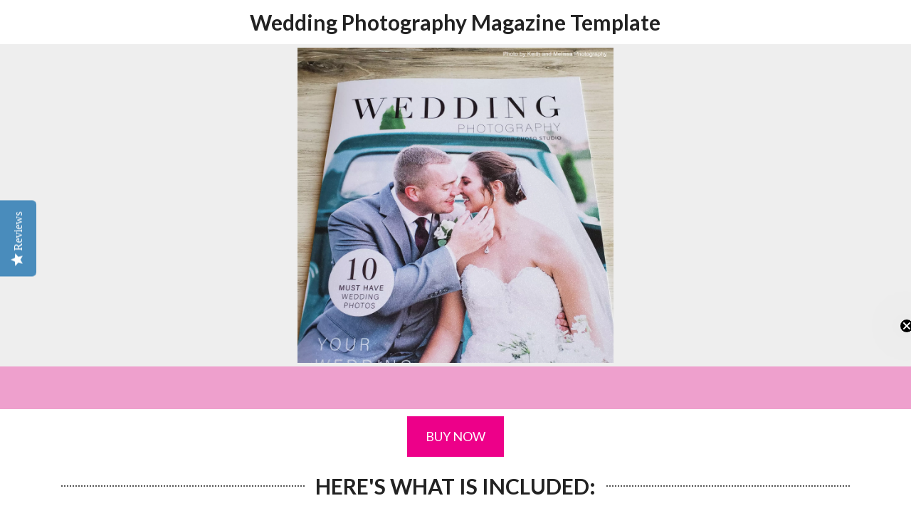

--- FILE ---
content_type: text/css
request_url: https://cdn03.zipify.com/75e1fd8cbc6c5f005af51469e7d833198de5f5c6/stylesheet/pages/f3fc533749e8e0afb21751ea1baa50ad.css
body_size: 1037
content:
.zp.pac-19886243897{background-color:#EEE;background-image:none;background-repeat:no-repeat;background-size:cover}.zp.ba-13409046{color:#222;font-size:82px}.zp.ba-13409431{width:100%}.zp.ba-13409432{width:100%}.zp.ba-13409433{width:100%}.zp.ba-13409436{border-color:#262626;border-radius:0}.zp.ba-13409435{border-color:#262626;border-radius:0}.zp.ba-13409434{border-color:#262626;border-radius:0}.zp.ba-13409430{background-color:transparent;background-image:none;background-repeat:no-repeat;background-position-x:center;background-position-y:center;background-size:cover}.zp.ba-13409219{width:100%}.zp.ba-13409220{width:100%}.zp.ba-13409221{width:100%}.zp.ba-13409224{border-color:#262626;border-radius:0}.zp.ba-13409223{border-color:#262626;border-radius:0}.zp.ba-13409222{border-color:#262626;border-radius:0}.zp.ba-13409218{background-color:transparent;background-image:none;background-repeat:no-repeat;background-position-x:center;background-position-y:center;background-size:cover}.zp.ba-13409048{font-size:18px;color:#FFF;font-weight:400;text-decoration:none;font-style:normal;font-family:'Lato';border-radius:0;border:2px solid rgba(0, 0, 0, 0);background-color:rgb(237, 0, 137)}.zp.gctac-13409048{color:#999}.zp.ba-13409048:hover{opacity:0.8}.zp.ba-13409036{font-size:24px;color:#FFF;font-weight:400;text-decoration:none;font-style:normal;font-family:'Lato';border-radius:0;border:2px solid rgba(0, 0, 0, 0);background-color:rgb(237, 0, 137)}.zp.gctac-13409036{color:#999}.zp.ba-13409036:hover{opacity:0.8}.zp.ba-13409018{font-size:18px;color:#FFF;font-weight:400;text-decoration:none;font-style:normal;font-family:'Lato';border-radius:0;border:2px solid rgba(0, 0, 0, 0);background-color:rgb(237, 0, 137)}.zp.gctac-13409018{color:#999}.zp.ba-13409018:hover{opacity:0.8}.zp.ba-13408987{font-size:18px;color:#FFF;font-weight:400;text-decoration:none;font-style:normal;font-family:'Lato';border-radius:0;border:2px solid rgba(0, 0, 0, 0);background-color:rgb(237, 0, 137)}.zp.gctac-13408987{color:#999}.zp.ba-13408987:hover{opacity:0.8}.zp.ba-13409070{background-color:#EEE;background-image:none;background-repeat:no-repeat;background-position-x:center;background-position-y:center;background-size:cover}.zp.ba-13409069{font-size:14px;color:#222;text-decoration:none;font-style:normal;font-family:'Lato';border-radius:0;padding-top:3px;padding-bottom:4px;padding-right:30px;padding-left:30px;border:2px solid transparent;background-color:rgba(0, 0, 0, 0)}.zp.gctac-13409069{color:#999}.zp.ba-13409069:hover{opacity:0.8}.zp.ba-13409068{font-size:14px;color:#222;text-decoration:none;font-style:normal;font-family:'Lato';border-radius:0;padding-top:3px;padding-bottom:4px;padding-right:30px;padding-left:30px;border:2px solid transparent;background-color:rgba(0, 0, 0, 0)}.zp.gctac-13409068{color:#999}.zp.ba-13409068:hover{opacity:0.8}.zp.ba-13409067{font-size:14px;color:#222;text-decoration:none;font-style:normal;font-family:'Lato';border-radius:0;padding-top:3px;padding-bottom:4px;padding-right:30px;padding-left:30px;border:2px solid transparent;background-color:rgba(0, 0, 0, 0)}.zp.gctac-13409067{color:#999}.zp.ba-13409067:hover{opacity:0.8}.zp.ba-13409066{font-weight:400;font-style:normal;text-decoration:none;text-align:left;color:#222;font-size:18px}.zp.ba-13409065{width:100%}.zp.ba-13409063{font-weight:400;font-style:normal;text-decoration:none;text-align:center;color:#222;font-size:24px}.zp.ba-13409062{background-color:transparent;background-image:none;background-repeat:no-repeat;background-position-x:center;background-position-y:center;background-size:cover}.zp.ba-13409061{background-color:transparent;background-image:none;background-repeat:no-repeat;background-position-x:center;background-position-y:center;background-size:cover}.zp.ba-13409059{font-size:20px;color:#262626;font-weight:400;text-decoration:none;font-style:normal;font-family:'Lato';border-radius:0;border:2px solid transparent;background-color:#3AAA35}.zp.gctac-13409059{color:#999}.zp.ba-13409059:hover{opacity:0.8}.zp.ba-13409057{background-color:rgba(237, 0, 137, 0.33);background-image:none;background-repeat:no-repeat;background-position-x:center;background-position-y:center;background-size:cover}.zp.ba-13409049{background-color:rgb(255, 255, 255);background-image:none;background-repeat:no-repeat;background-position-x:center;background-position-y:center;background-size:cover}.zp.ba-13409047{font-size:24px;color:#FFF;font-weight:400;text-decoration:none;font-style:normal;font-family:'Lato';border-radius:0;padding-top:24px;padding-bottom:24px;padding-right:72px;padding-left:72px;border:2px solid transparent;background-color:rgb(233, 42, 129)}.zp.gctac-13409047{color:#999}.zp.ba-13409047:hover{opacity:0.8}.zp.ba-13409045{font-weight:400;font-style:normal;text-decoration:none;text-align:left;color:#222;font-size:18px}.zp.ba-13409043{background-color:rgba(237, 0, 137, 0.33);background-image:none;background-repeat:no-repeat;background-position-x:center;background-position-y:center;background-size:cover}.zp.ba-13409035{font-weight:400;font-style:normal;text-decoration:none;text-align:left;color:#222;font-size:18px}.zp.ba-13409032{background-color:rgba(237, 0, 137, 0.33);background-image:none;background-repeat:no-repeat;background-position-x:center;background-position-y:center;background-size:cover}.zp.ba-13409031{font-size:24px;color:#FFF;font-weight:400;text-decoration:none;font-style:normal;font-family:'Lato';border-radius:0;padding-top:24px;padding-bottom:24px;padding-right:72px;padding-left:72px;border:2px solid transparent;background-color:rgb(233, 42, 129)}.zp.gctac-13409031{color:#999}.zp.ba-13409031:hover{opacity:0.8}.zp.ba-13409014{background-color:rgba(237, 0, 137, 0.33);background-image:none;background-repeat:no-repeat;background-position-x:center;background-position-y:center;background-size:cover}.zp.ba-13409013{font-size:24px;color:#FFF;font-weight:400;text-decoration:none;font-style:normal;font-family:'Lato';border-radius:0;padding-top:24px;padding-bottom:24px;padding-right:72px;padding-left:72px;border:2px solid transparent;background-color:rgb(233, 42, 129)}.zp.gctac-13409013{color:#999}.zp.ba-13409013:hover{opacity:0.8}.zp.ba-13409010{background-color:rgb(255, 255, 255);background-image:none;background-repeat:no-repeat;background-position-x:center;background-position-y:center;background-size:cover}.zp.ba-13409007{background-color:rgba(0, 0, 0, 0);background-image:none;background-repeat:no-repeat;background-position-x:center;background-position-y:center;background-size:cover}.zp.ba-13409006{background-color:rgb(255, 255, 255);background-image:none;background-repeat:no-repeat;background-position-x:center;background-position-y:center;background-size:cover}.zp.ba-13409003{font-weight:400;font-style:normal;text-decoration:none;text-align:justify;color:#222;font-size:18px}.zp.ba-13409002{background-color:rgb(255, 255, 255);background-image:none;background-repeat:no-repeat;background-position-x:center;background-position-y:center;background-size:cover}.zp.ba-13409000{background-color:rgb(255, 255, 255);background-image:none;background-repeat:no-repeat;background-position-x:center;background-position-y:center;background-size:cover}.zp.ba-13408997{background-color:rgb(255, 255, 255);background-image:none;background-repeat:no-repeat;background-position-x:center;background-position-y:center;background-size:cover}.zp.ba-13408995{background-color:rgba(0, 0, 0, 0);background-image:none;background-repeat:no-repeat;background-position-x:center;background-position-y:center;background-size:cover}.zp.ba-13408993{background-color:transparent;background-image:none;background-repeat:no-repeat;background-position-x:center;background-position-y:center;background-size:cover}.zp.ba-13408992{font-weight:400;font-style:normal;text-decoration:none;text-align:left;color:#222;font-size:18px}.zp.ba-13408990{background-color:rgba(0, 0, 0, 0);background-image:none;background-repeat:no-repeat;background-position-x:center;background-position-y:center;background-size:cover}.zp.ba-13408989{font-size:24px;color:#FFF;font-weight:400;text-decoration:none;font-style:normal;font-family:'Lato';border-radius:0;padding-top:24px;padding-bottom:24px;padding-right:72px;padding-left:72px;border:2px solid transparent;background-color:#3AAA35}.zp.gctac-13408989{color:#999}.zp.ba-13408989:hover{opacity:0.8}.zp.ba-13408988{background-color:rgb(255, 255, 255);background-image:none;background-repeat:no-repeat;background-position-x:center;background-position-y:center;background-size:cover}.zp.ba-13408983{background-color:rgba(237, 0, 137, 0.33);background-image:none;background-repeat:no-repeat;background-position-x:center;background-position-y:center;background-size:cover}.zp.ba-13408982{font-size:24px;color:#FFF;font-weight:400;text-decoration:none;font-style:normal;font-family:'Lato';border-radius:0;padding-top:24px;padding-bottom:24px;padding-right:72px;padding-left:72px;border:2px solid transparent;background-color:rgb(233, 42, 129)}.zp.gctac-13408982{color:#999}.zp.ba-13408982:hover{opacity:0.8}.zp.ba-13408980{background-color:rgba(0, 0, 0, 0);background-image:none;background-repeat:no-repeat;background-position-x:center;background-position-y:center;background-size:cover;padding-top:5px;padding-bottom:5px;padding-right:1.28%;padding-left:1.28%}.zp.ba-13408975{background-color:rgba(0, 0, 0, 0);background-image:none;background-repeat:no-repeat;background-position-x:center;background-position-y:center;background-size:cover}.zp.ba-13408972{background-color:rgb(255, 255, 255);background-image:none;background-repeat:no-repeat;background-position-x:center;background-position-y:center;background-size:cover}.zp.ba-13408991{color:#222;font-size:12px}.zp.ba-13409012{font-weight:400;font-style:normal;text-decoration:none;text-align:justify;color:#222;font-size:18px}.zp.ba-13409015{font-weight:700;font-style:normal;text-decoration:none;text-align:center;color:#222;font-size:30px}.zp.ba-13409034{font-weight:700;font-style:normal;text-decoration:none;text-align:center;color:#222;font-size:30px}.zp.ba-13409146{font-family:'Lato';font-weight:700;color:#262626;font-style:normal;font-size:30px;text-decoration:none}.zp.ba-13409147{border-color:#262626;border-radius:0}.zp.ba-13409148{font-family:'Lato';font-weight:700;color:#999;font-style:normal;font-size:20px;text-decoration:line-through}.zp.bcss-13409144{border-radius:0;font-family:'Lato';color:#262626;font-style:normal;font-size:18px;font-weight:400;text-decoration:none;border:2px solid rgba(0, 0, 0, 0);background-color:rgb(232, 42, 145)}.zp.pda-13409144{font-size:18px}.zp.product-success.pcma-13409144{color:rgb(255, 255, 255);background-color:rgb(58, 170, 53)}.zp.pia-13409144{width:100%}.zp.bcss-13409144:hover{opacity:0.8}.zp.product-success.pcma-13409144:before{border-bottom-color:rgb(58, 170, 53)}.zp.ba-13409058{color:#262626;font-size:50px}.zp.ba-13409055{font-weight:700;font-style:normal;text-decoration:none;text-align:center;color:#262626;font-size:30px}.zp.ba-13409145{background-color:transparent;background-image:none;background-repeat:no-repeat;background-position-x:center;background-position-y:center;background-size:cover}.zp.ba-13409044{font-weight:700;font-style:normal;text-decoration:none;text-align:center;color:#222;font-size:30px}.zp.ba-13409033{color:#222;font-size:82px}.zp.ba-13409016{color:#222;font-size:82px}.zp.ba-13409009{font-weight:400;font-style:normal;text-decoration:none;text-align:justify;color:#222;font-size:18px}.zp.ba-13409001{font-weight:400;font-style:normal;text-decoration:none;text-align:justify;color:#222;font-size:18px}.zp.ba-13408986{color:#000;font-size:82px}.zp.ba-13408984{font-weight:700;font-style:normal;text-decoration:none;text-align:center;color:#222;font-size:30px}.zp.ba-13408974{font-weight:400;font-style:normal;text-decoration:none;text-align:justify;color:#222;font-size:18px}.zp.ba-13408973{font-weight:400;font-style:normal;text-decoration:none;text-align:center;color:#222;font-size:30px}.zp.ba-13408976{background-color:rgba(0, 0, 0, 0);background-image:none;background-repeat:no-repeat;background-position-x:center;background-position-y:center;background-size:cover;padding-top:5px;padding-bottom:5px;padding-right:1.28%;padding-left:1.28%}.zp.ba-13408994{border-color:#666666}.zp.ba-13408996{font-weight:400;font-style:normal;text-decoration:none;text-align:justify;color:#222;font-size:18px}.zp.ba-13408998{font-weight:700;font-style:normal;text-decoration:none;text-align:center;color:#222;font-size:30px}.zp.ba-13409004{font-weight:700;font-style:normal;text-decoration:none;text-align:center;color:#222;font-size:30px}.zp.ba-13409008{font-weight:400;font-style:normal;text-decoration:none;text-align:justify;color:#222;font-size:18px}.zp.ba-13409011{background-color:rgb(255, 255, 255);background-image:none;background-repeat:no-repeat;background-position-x:center;background-position-y:center;background-size:cover}.zp.ba-13409019{background-color:rgb(255, 255, 255);background-image:none;background-repeat:no-repeat;background-position-x:center;background-position-y:center;background-size:cover}.zp.ba-13409037{background-color:rgb(255, 255, 255);background-image:none;background-repeat:no-repeat;background-position-x:center;background-position-y:center;background-size:cover}.zp.ba-13409071{font-weight:400;font-style:normal;text-decoration:none;text-align:center;color:#222;font-size:12px}.zp.ba-13409064{background-color:transparent;background-image:none;background-repeat:no-repeat;background-position-x:center;background-position-y:center;background-size:cover}.zp.ba-13409056{font-weight:400;font-style:normal;text-decoration:none;text-align:left;color:#262626;font-size:18px}.zp.ba-13409017{font-weight:400;font-style:normal;text-decoration:none;text-align:left;color:#222;font-size:18px}.zp.ba-13409005{border-color:#545454}.zp.ba-13408999{border-color:#545454}.zp.ba-13408985{font-weight:400;font-style:normal;text-decoration:none;text-align:left;color:#222;font-size:18px}.zp.ba-13408981{border-color:#222;border-radius:0}.zp.ba-13408978{border-color:#222;border-radius:0}